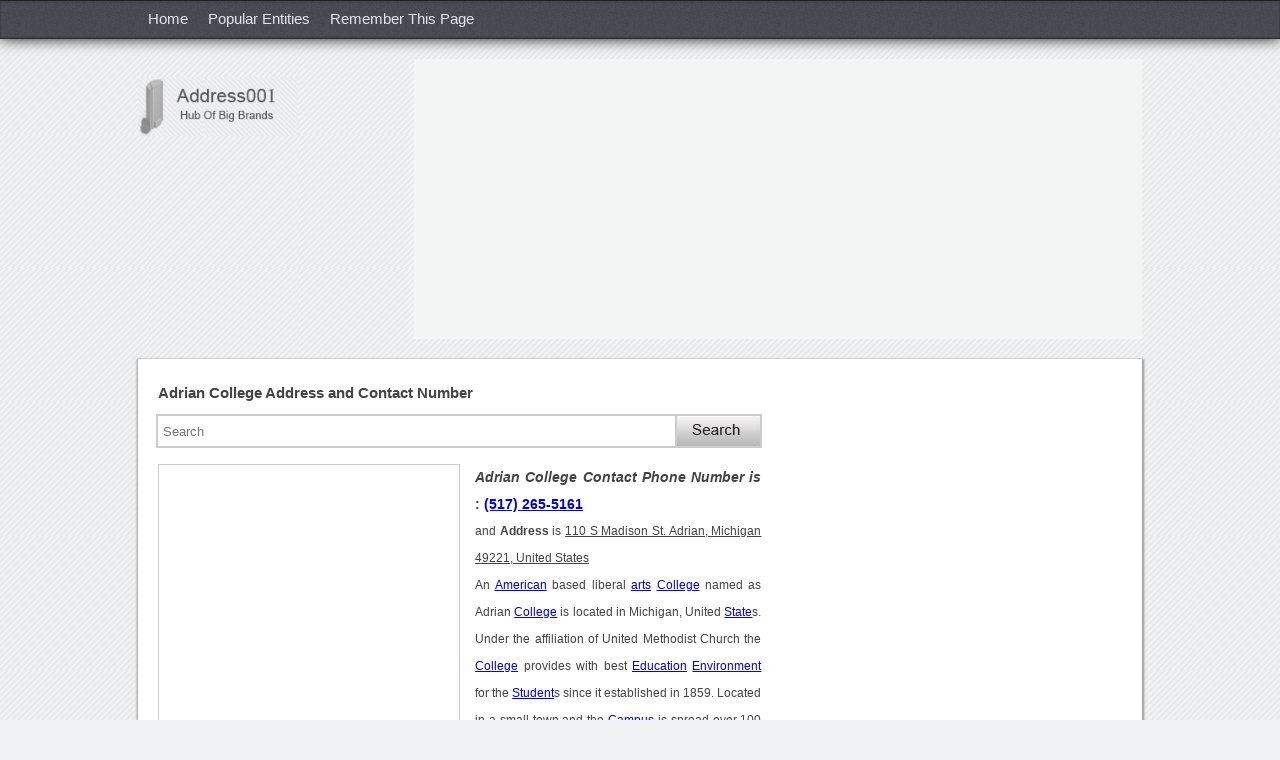

--- FILE ---
content_type: text/html
request_url: https://findaddressphonenumbers.com/Handler/CaptchaSignUp.ashx?extraQS=7
body_size: 761
content:
�PNG

   IHDR   �   2   Q��   sRGB ���   gAMA  ���a   	pHYs  �  ��o�d  IDATx^���u�0�a�GA�C/n�NH ����x���;�.vDw"�{�Z�
�[ �U�������e�� .]�aZ��7OC��a�җ�c��)C���w�<-�i���NҚ�tY�٨R��^��2��Hd����5k���tY���_棥�a�뗟�f^���^�u���ud8�)w�� .]�ڀ��w��b��w����8�:����e�H�8u9JG/+�N$�+�%�g�\�,�����%�_����.d����A���\�,R:G����`c�BN�T�JjJv�V����p�(q��*�=����ߑ_��R9b�ɯh�2�]�����!���2�c�nu��e	d����EZ$z��ޜ����l\�,လ�;�����
wKp?_��H~N��#V�{��������[\�,2 {�Xs@��CR����p�D������e���׼�6�0�pY��-��*Lo\Vaz�
�[ �U��                             ����ʬA��_�    IEND�B`�

--- FILE ---
content_type: text/html; charset=utf-8
request_url: https://accounts.google.com/o/oauth2/postmessageRelay?parent=https%3A%2F%2Ffindaddressphonenumbers.com&jsh=m%3B%2F_%2Fscs%2Fabc-static%2F_%2Fjs%2Fk%3Dgapi.lb.en.2kN9-TZiXrM.O%2Fd%3D1%2Frs%3DAHpOoo_B4hu0FeWRuWHfxnZ3V0WubwN7Qw%2Fm%3D__features__
body_size: 161
content:
<!DOCTYPE html><html><head><title></title><meta http-equiv="content-type" content="text/html; charset=utf-8"><meta http-equiv="X-UA-Compatible" content="IE=edge"><meta name="viewport" content="width=device-width, initial-scale=1, minimum-scale=1, maximum-scale=1, user-scalable=0"><script src='https://ssl.gstatic.com/accounts/o/2580342461-postmessagerelay.js' nonce="9Q-kQ81Blk1xmvk-l3zx7g"></script></head><body><script type="text/javascript" src="https://apis.google.com/js/rpc:shindig_random.js?onload=init" nonce="9Q-kQ81Blk1xmvk-l3zx7g"></script></body></html>

--- FILE ---
content_type: text/html; charset=utf-8
request_url: https://www.google.com/recaptcha/api2/aframe
body_size: 268
content:
<!DOCTYPE HTML><html><head><meta http-equiv="content-type" content="text/html; charset=UTF-8"></head><body><script nonce="QHk5TIZEikgaxBq0kCdr8w">/** Anti-fraud and anti-abuse applications only. See google.com/recaptcha */ try{var clients={'sodar':'https://pagead2.googlesyndication.com/pagead/sodar?'};window.addEventListener("message",function(a){try{if(a.source===window.parent){var b=JSON.parse(a.data);var c=clients[b['id']];if(c){var d=document.createElement('img');d.src=c+b['params']+'&rc='+(localStorage.getItem("rc::a")?sessionStorage.getItem("rc::b"):"");window.document.body.appendChild(d);sessionStorage.setItem("rc::e",parseInt(sessionStorage.getItem("rc::e")||0)+1);localStorage.setItem("rc::h",'1769356331147');}}}catch(b){}});window.parent.postMessage("_grecaptcha_ready", "*");}catch(b){}</script></body></html>